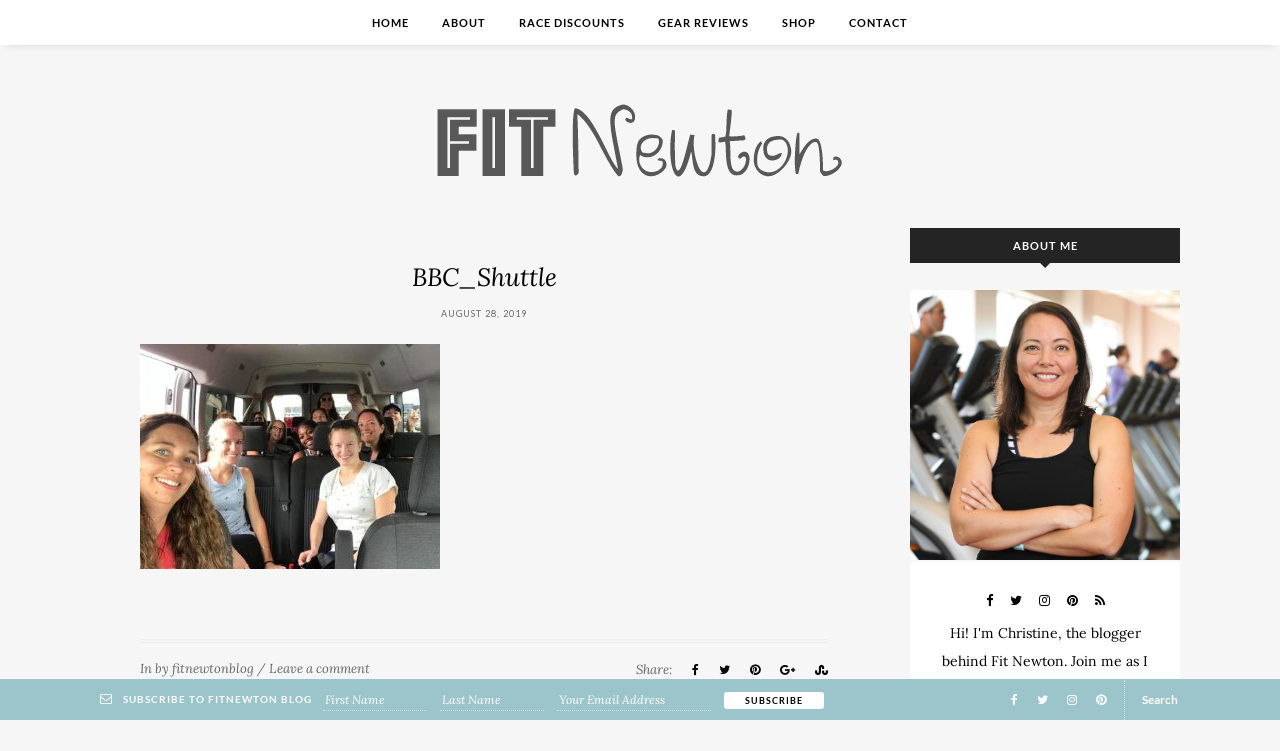

--- FILE ---
content_type: text/html; charset=UTF-8
request_url: https://www.fitnewtonblog.com/bbc_shuttle/
body_size: 9041
content:
<!DOCTYPE html>
<html lang="en-US">
<head>

	<meta charset="UTF-8">
	<meta http-equiv="X-UA-Compatible" content="IE=edge">
	<meta name="viewport" content="width=device-width, initial-scale=1">

	<title>BBC_Shuttle &#8211; Fit Newton Blog</title>

	<link rel="profile" href="http://gmpg.org/xfn/11" />

		<link rel="shortcut icon" href="http://www.fitnewtonblog.com/wp-content/uploads/2016/04/img_9596.jpg" />
	
	<link rel="alternate" type="application/rss+xml" title="Fit Newton Blog RSS Feed" href="https://www.fitnewtonblog.com/feed/" />
	<link rel="alternate" type="application/atom+xml" title="Fit Newton Blog Atom Feed" href="https://www.fitnewtonblog.com/feed/atom/" />
	<link rel="pingback" href="https://www.fitnewtonblog.com/xmlrpc.php" />

	<title>BBC_Shuttle &#8211; Fit Newton Blog</title>
<link rel='dns-prefetch' href='//secure.gravatar.com' />
<link rel='dns-prefetch' href='//maxcdn.bootstrapcdn.com' />
<link rel='dns-prefetch' href='//fonts.googleapis.com' />
<link rel='dns-prefetch' href='//s.w.org' />
<link href='https://fonts.gstatic.com' crossorigin rel='preconnect' />
<link rel="alternate" type="application/rss+xml" title="Fit Newton Blog &raquo; Feed" href="https://www.fitnewtonblog.com/feed/" />
<link rel="alternate" type="application/rss+xml" title="Fit Newton Blog &raquo; Comments Feed" href="https://www.fitnewtonblog.com/comments/feed/" />
<link rel="alternate" type="application/rss+xml" title="Fit Newton Blog &raquo; BBC_Shuttle Comments Feed" href="https://www.fitnewtonblog.com/feed/?attachment_id=3389" />
		<script type="text/javascript">
			window._wpemojiSettings = {"baseUrl":"https:\/\/s.w.org\/images\/core\/emoji\/12.0.0-1\/72x72\/","ext":".png","svgUrl":"https:\/\/s.w.org\/images\/core\/emoji\/12.0.0-1\/svg\/","svgExt":".svg","source":{"concatemoji":"https:\/\/www.fitnewtonblog.com\/wp-includes\/js\/wp-emoji-release.min.js?ver=5.3.20"}};
			!function(e,a,t){var n,r,o,i=a.createElement("canvas"),p=i.getContext&&i.getContext("2d");function s(e,t){var a=String.fromCharCode;p.clearRect(0,0,i.width,i.height),p.fillText(a.apply(this,e),0,0);e=i.toDataURL();return p.clearRect(0,0,i.width,i.height),p.fillText(a.apply(this,t),0,0),e===i.toDataURL()}function c(e){var t=a.createElement("script");t.src=e,t.defer=t.type="text/javascript",a.getElementsByTagName("head")[0].appendChild(t)}for(o=Array("flag","emoji"),t.supports={everything:!0,everythingExceptFlag:!0},r=0;r<o.length;r++)t.supports[o[r]]=function(e){if(!p||!p.fillText)return!1;switch(p.textBaseline="top",p.font="600 32px Arial",e){case"flag":return s([127987,65039,8205,9895,65039],[127987,65039,8203,9895,65039])?!1:!s([55356,56826,55356,56819],[55356,56826,8203,55356,56819])&&!s([55356,57332,56128,56423,56128,56418,56128,56421,56128,56430,56128,56423,56128,56447],[55356,57332,8203,56128,56423,8203,56128,56418,8203,56128,56421,8203,56128,56430,8203,56128,56423,8203,56128,56447]);case"emoji":return!s([55357,56424,55356,57342,8205,55358,56605,8205,55357,56424,55356,57340],[55357,56424,55356,57342,8203,55358,56605,8203,55357,56424,55356,57340])}return!1}(o[r]),t.supports.everything=t.supports.everything&&t.supports[o[r]],"flag"!==o[r]&&(t.supports.everythingExceptFlag=t.supports.everythingExceptFlag&&t.supports[o[r]]);t.supports.everythingExceptFlag=t.supports.everythingExceptFlag&&!t.supports.flag,t.DOMReady=!1,t.readyCallback=function(){t.DOMReady=!0},t.supports.everything||(n=function(){t.readyCallback()},a.addEventListener?(a.addEventListener("DOMContentLoaded",n,!1),e.addEventListener("load",n,!1)):(e.attachEvent("onload",n),a.attachEvent("onreadystatechange",function(){"complete"===a.readyState&&t.readyCallback()})),(n=t.source||{}).concatemoji?c(n.concatemoji):n.wpemoji&&n.twemoji&&(c(n.twemoji),c(n.wpemoji)))}(window,document,window._wpemojiSettings);
		</script>
		<style type="text/css">
img.wp-smiley,
img.emoji {
	display: inline !important;
	border: none !important;
	box-shadow: none !important;
	height: 1em !important;
	width: 1em !important;
	margin: 0 .07em !important;
	vertical-align: -0.1em !important;
	background: none !important;
	padding: 0 !important;
}
</style>
	<link rel='stylesheet' id='wp-block-library-css'  href='https://www.fitnewtonblog.com/wp-includes/css/dist/block-library/style.min.css?ver=5.3.20' type='text/css' media='all' />
<style id='wp-block-library-inline-css' type='text/css'>
.has-text-align-justify{text-align:justify;}
</style>
<link rel='stylesheet' id='contact-form-7-css'  href='https://www.fitnewtonblog.com/wp-content/plugins/contact-form-7/includes/css/styles.css?ver=5.2.2' type='text/css' media='all' />
<link rel='stylesheet' id='jr-insta-styles-css'  href='https://www.fitnewtonblog.com/wp-content/plugins/instagram-slider-widget/assets/css/jr-insta.css?ver=1.7.4' type='text/css' media='all' />
<link rel='stylesheet' id='cityhousedesign_style-css'  href='https://www.fitnewtonblog.com/wp-content/themes/olivia/style.css?ver=5.3.20' type='text/css' media='all' />
<link rel='stylesheet' id='slicknav-css-css'  href='https://www.fitnewtonblog.com/wp-content/themes/olivia/css/slicknav.css?ver=5.3.20' type='text/css' media='all' />
<link rel='stylesheet' id='font-awesome-css'  href='//maxcdn.bootstrapcdn.com/font-awesome/4.7.0/css/font-awesome.min.css?ver=5.3.20' type='text/css' media='all' />
<link rel='stylesheet' id='responsive-css'  href='https://www.fitnewtonblog.com/wp-content/themes/olivia/css/responsive.css?ver=5.3.20' type='text/css' media='all' />
<link rel='stylesheet' id='default_accent-css'  href='https://fonts.googleapis.com/css?family=Lato%3A400%2C400i%2C700%2C700i&#038;ver=5.3.20' type='text/css' media='all' />
<link rel='stylesheet' id='default_paragraph-css'  href='https://fonts.googleapis.com/css?family=Lora%3A400%2C400italic%2C700%2C700italic&#038;ver=5.3.20' type='text/css' media='all' />
<link rel='stylesheet' id='wis_font-awesome-css'  href='https://maxcdn.bootstrapcdn.com/font-awesome/4.7.0/css/font-awesome.min.css?ver=5.3.20' type='text/css' media='all' />
<link rel='stylesheet' id='wis_instag-slider-css'  href='https://www.fitnewtonblog.com/wp-content/plugins/instagram-slider-widget/assets/css/instag-slider.css?ver=1.7.4' type='text/css' media='all' />
<link rel='stylesheet' id='wis_wis-header-css'  href='https://www.fitnewtonblog.com/wp-content/plugins/instagram-slider-widget/assets/css/wis-header.css?ver=1.7.4' type='text/css' media='all' />
<link rel='stylesheet' id='jetpack_css-css'  href='https://www.fitnewtonblog.com/wp-content/plugins/jetpack/css/jetpack.css?ver=8.3.3' type='text/css' media='all' />
<script type='text/javascript' src='https://www.fitnewtonblog.com/wp-includes/js/jquery/jquery.js?ver=1.12.4-wp'></script>
<script type='text/javascript' src='https://www.fitnewtonblog.com/wp-includes/js/jquery/jquery-migrate.min.js?ver=1.4.1'></script>
<script type='text/javascript' src='https://www.fitnewtonblog.com/wp-content/plugins/instagram-slider-widget/assets/js/jquery.flexslider-min.js?ver=1.7.4'></script>
<link rel='https://api.w.org/' href='https://www.fitnewtonblog.com/wp-json/' />
<link rel="EditURI" type="application/rsd+xml" title="RSD" href="https://www.fitnewtonblog.com/xmlrpc.php?rsd" />
<link rel="wlwmanifest" type="application/wlwmanifest+xml" href="https://www.fitnewtonblog.com/wp-includes/wlwmanifest.xml" /> 
<meta name="generator" content="WordPress 5.3.20" />
<link rel='shortlink' href='https://wp.me/a9HdIg-SF' />
<link rel="alternate" type="application/json+oembed" href="https://www.fitnewtonblog.com/wp-json/oembed/1.0/embed?url=https%3A%2F%2Fwww.fitnewtonblog.com%2Fbbc_shuttle%2F" />
<link rel="alternate" type="text/xml+oembed" href="https://www.fitnewtonblog.com/wp-json/oembed/1.0/embed?url=https%3A%2F%2Fwww.fitnewtonblog.com%2Fbbc_shuttle%2F&#038;format=xml" />

<link rel='dns-prefetch' href='//v0.wordpress.com'/>
<link rel='dns-prefetch' href='//widgets.wp.com'/>
<link rel='dns-prefetch' href='//s0.wp.com'/>
<link rel='dns-prefetch' href='//0.gravatar.com'/>
<link rel='dns-prefetch' href='//1.gravatar.com'/>
<link rel='dns-prefetch' href='//2.gravatar.com'/>
<style type='text/css'>img#wpstats{display:none}</style>    <style type="text/css">

        #logo {
            padding-top:55px;
            padding-bottom:45px;
        }

        #footer_logo {
            padding-top:45px;
            padding-bottom:45px;
        }

        /* Top banner height */
                  .banner_img_top {height:450px;}
        
        /* Hide Scroll down button */
        
        /**************** Hide Breadcrumb on Main shop Page ********/
        
        /*************** Color Social icons********/
        
        /*****************Color link ******************/
        a,
        .menu li a:hover,
        .more-button,
        .post-entry blockquote p:before,
        .meta_cat a:hover,
        .meta-comments a:hover,
        .meta_author a:hover,
        .thecomment .comment-text em,
        .widget .comment-author-link a,
        .to-top:hover,
        .woocommerce-message:before,
        .woocommerce div.product .entry-summary p.price, .woocommerce div.product .entry-summary span.price,
        .woocommerce div.product .stock
        {
            color: #0f7590;
        }

        /*****************Color buttons ******************/
        .woocommerce .star-rating {
            color: #9CC4CB;
        }
        ul.menu ul a:hover,	.menu ul ul a:hover,
        #respond #submit:hover,
        .pagination a:hover,
        .widget .tagcloud a,
        .wpcf7 .wpcf7-submit,
        .post-pagination a:hover,
        .woocommerce #respond input#submit:hover, .woocommerce a.button:hover, .woocommerce button.button:hover, .woocommerce input.button:hover,
        .cart-contents .md-count,
        .widget .mc4wp-form input[type=submit] {
            background-color: #9CC4CB;
        }

        ul.menu ul a:hover,	.menu ul ul a:hover,
        .pagination a:hover,
        .post-entry .woocommerce-message,
        .woocommerce .woocommerce-error, .woocommerce .woocommerce-info, .woocommerce .woocommerce-message
        {
            border-color: #9CC4CB;
        }

        /****************** Color floating bar ******************/
        #floating_footer_bar {
            background-color: #9CC4CB;
        }

        .subscription_form label,
        .subscription_form .mc4wp-form input[type=email],
        .follow_text, .footer_social a, #footer-search a  {
            color: #FFFFFF;
        }

        
        #footer-search,
        .subscription_form .mc4wp-form input[type=email],
        .subscription_form, .subscribe_button  {
            border-color: rgba(255, 255, 255, 0.55);
        }

        .subscription_form ::-webkit-input-placeholder {
      	  color: #FFFFFF;
      	}

      	.subscription_form :-moz-placeholder { /* Firefox 18- */
      	   color: #FFFFFF;
      	}

      	.subscription_form ::-moz-placeholder {  /* Firefox 19+ */
      	   color: #FFFFFF;
      	}

      	.subscription_form :-ms-input-placeholder {
      	   color: #FFFFFF;
      	}

        /****************** Color for Menu *******************/
        .menu li a, .slicknav_nav a {
          color: #000000;
        }
        .slicknav_menu .slicknav_icon-bar {
          background-color: #000000;
        }
        #top-bar, .slicknav_menu, .menu .sub-menu, .menu .children {
          background-color: #FFFFFF;
        }
        .menu .sub-menu, .menu .children,
        ul.menu ul a, .menu ul ul a {
          border-color: #EEEEEE;
        }

        /****************** Background Color of Blog *******************/
        body {
          background-color: #F6F6F6;
        }

        /****************** Widget titles *******************/
        .widget-heading {
          background-color: #242424;
          color: #FFF;
        }
        .widget-heading:after {
          border-top-color:#242424;
        }
        /* Wiget titles footer */
        #footer .widget-heading {
          background-color: #e8e8e8;
          color: #000;
        }
        #footer .widget-heading:after {
          border-top-color:#e8e8e8;
        }

        /****************** Custom CSS *******************/
        
    </style>
    
<!-- Jetpack Open Graph Tags -->
<meta property="og:type" content="article" />
<meta property="og:title" content="BBC_Shuttle" />
<meta property="og:url" content="https://www.fitnewtonblog.com/bbc_shuttle/" />
<meta property="og:description" content="Newark shuttle headed for Bird Camp!" />
<meta property="article:published_time" content="2019-08-28T16:36:35+00:00" />
<meta property="article:modified_time" content="2019-08-28T20:05:36+00:00" />
<meta property="og:site_name" content="Fit Newton Blog" />
<meta property="og:image" content="https://www.fitnewtonblog.com/wp-content/uploads/2019/08/BBC_Shuttle.jpg" />
<meta property="og:locale" content="en_US" />
<meta name="twitter:text:title" content="BBC_Shuttle" />
<meta name="twitter:image" content="https://www.fitnewtonblog.com/wp-content/uploads/2019/08/BBC_Shuttle.jpg?w=640" />
<meta name="twitter:card" content="summary_large_image" />

<!-- End Jetpack Open Graph Tags -->
<style id="kirki-inline-styles">.post-header h2 a, .post-header h1{font-family:Lora;font-size:25px;font-weight:400;font-style:italic;line-height:30px;text-transform:none;color:#000000;}.post_grid .post-header h2 a, .post_list .post-header h2 a{font-family:Lora;font-size:22px;font-weight:400;font-style:italic;line-height:28px;text-transform:none;color:#000000;}.post-entry h1, .post-entry h2, .post-entry h3, .post-entry h4, .post-entry h5, .post-entry h6{font-family:Lora;font-weight:400;font-style:italic;color:#000;}p, .textwidget, .post-entry, .entry-summary, .entry-content{font-family:Lora;font-size:14px;font-weight:400;line-height:28px;color:#000;}.more-button{font-family:Lato;font-size:15px;font-weight:700;}.menu li a{font-family:Lato;font-size:11px;font-weight:700;letter-spacing:1px;text-transform:uppercase;}.woocommerce div.product .product_title{font-family:Lora;font-size:25px;font-weight:400;font-style:italic;line-height:30px;text-transform:none;color:#000000;}.woocommerce ul.products li.product h3{font-family:Lora;font-size:16px;font-weight:400;font-style:italic;line-height:20px;text-transform:none;color:#000000;}@font-face{font-display:swap;font-family:'Lora';font-style:italic;font-weight:400;src:url(//fonts.gstatic.com/l/font?kit=0QI8MX1D_JOuMw_hLdO6T2wV9KnW-MoFkqs&skey=92aaeeb853a906d8&v=v37) format('woff');}@font-face{font-display:swap;font-family:'Lora';font-style:normal;font-weight:400;src:url(//fonts.gstatic.com/l/font?kit=0QI6MX1D_JOuGQbT0gvTJPa787weuyJF&skey=1d294b6d956fb8e&v=v37) format('woff');}@font-face{font-display:swap;font-family:'Lato';font-style:normal;font-weight:700;src:url(//fonts.gstatic.com/l/font?kit=S6u9w4BMUTPHh6UVSwaPHw&skey=3480a19627739c0d&v=v25) format('woff');}</style>
</head>

<body class="attachment attachment-template-default single single-attachment postid-3389 attachmentid-3389 attachment-jpeg">

	<div class="show-search">
		<form role="search" method="get" id="searchform" action="https://www.fitnewtonblog.com/">
    <span class="close_search"><i class="fa fa-times" aria-hidden="true"></i></span>
		<input type="text" placeholder="Search and hit enter..." name="s" id="s" />
</form>
	</div>

	

			<div class="widget-header-area"></div>
	
	<div class="clearfix"></div>

  <div id="top-bar">

		<div class="menu-mobile">

			
			
		</div>

		<div class="container">

			<div class="menu_wrap">
				<ul id="menu-menu-1" class="menu left-menu"><li id="menu-item-2699" class="menu-item menu-item-type-custom menu-item-object-custom menu-item-home menu-item-2699"><a href="http://www.fitnewtonblog.com">Home</a></li>
<li id="menu-item-2687" class="menu-item menu-item-type-post_type menu-item-object-page menu-item-2687"><a href="https://www.fitnewtonblog.com/about/">About</a></li>
<li id="menu-item-2837" class="menu-item menu-item-type-post_type menu-item-object-page menu-item-2837"><a href="https://www.fitnewtonblog.com/race-discounts/">Race Discounts</a></li>
<li id="menu-item-3078" class="menu-item menu-item-type-post_type menu-item-object-page menu-item-3078"><a href="https://www.fitnewtonblog.com/reviews-and-discounts/">Gear Reviews</a></li>
<li id="menu-item-3399" class="menu-item menu-item-type-post_type menu-item-object-page menu-item-3399"><a href="https://www.fitnewtonblog.com/shop/">Shop</a></li>
<li id="menu-item-2685" class="menu-item menu-item-type-post_type menu-item-object-page menu-item-2685"><a href="https://www.fitnewtonblog.com/contact/">Contact</a></li>
</ul>			</div>

			
		</div>

	</div> <!-- end top-bar -->

	<header id="header">

		<div class="container">

			<div id="logo">

															<h2><a href="https://www.fitnewtonblog.com"><img  src="http://www.fitnewtonblog.com/wp-content/uploads/2016/02/logoweb.gif" alt="Fit Newton Blog" /></a></h2>
									
			</div> <!-- end logo -->

		</div>

	</header>

	<div class="container ">

		<div id="content">

			<div id="main">

				
					<article id="post-3389" class="post-3389 attachment type-attachment status-inherit hentry">

	
  <div class="wrap_content">

      <div class="post-header">

                        <h1>BBC_Shuttle</h1>
          
										<div class="meta_date">
					August 28, 2019					</div>
					
      </div>

    	<div class="post-entry">

				
					<p class="attachment"><a href='https://www.fitnewtonblog.com/wp-content/uploads/2019/08/BBC_Shuttle.jpg'><img width="300" height="225" src="https://www.fitnewtonblog.com/wp-content/uploads/2019/08/BBC_Shuttle-300x225.jpg" class="attachment-medium size-medium" alt="" srcset="https://www.fitnewtonblog.com/wp-content/uploads/2019/08/BBC_Shuttle-300x225.jpg 300w, https://www.fitnewtonblog.com/wp-content/uploads/2019/08/BBC_Shuttle-768x576.jpg 768w, https://www.fitnewtonblog.com/wp-content/uploads/2019/08/BBC_Shuttle.jpg 960w" sizes="(max-width: 300px) 100vw, 300px" data-attachment-id="3389" data-permalink="https://www.fitnewtonblog.com/bbc_shuttle/" data-orig-file="https://www.fitnewtonblog.com/wp-content/uploads/2019/08/BBC_Shuttle.jpg" data-orig-size="960,720" data-comments-opened="1" data-image-meta="{&quot;aperture&quot;:&quot;0&quot;,&quot;credit&quot;:&quot;&quot;,&quot;camera&quot;:&quot;&quot;,&quot;caption&quot;:&quot;&quot;,&quot;created_timestamp&quot;:&quot;0&quot;,&quot;copyright&quot;:&quot;&quot;,&quot;focal_length&quot;:&quot;0&quot;,&quot;iso&quot;:&quot;0&quot;,&quot;shutter_speed&quot;:&quot;0&quot;,&quot;title&quot;:&quot;&quot;,&quot;orientation&quot;:&quot;1&quot;}" data-image-title="BBC_Shuttle" data-image-description="" data-medium-file="https://www.fitnewtonblog.com/wp-content/uploads/2019/08/BBC_Shuttle-300x225.jpg" data-large-file="https://www.fitnewtonblog.com/wp-content/uploads/2019/08/BBC_Shuttle.jpg" /></a></p>

				
    		
				<div class="clearfix"></div>

    	</div>

									
      <div class="bottom_meta_wrap">

          <div class="meta_bottom">

								            <span>In</span>
	            <span class="meta_cat"></span>
	            
                            <span>by</span>
              <div class="meta_author"><a href="https://www.fitnewtonblog.com/author/fitnewtonblog/" title="Posts by fitnewtonblog" rel="author">fitnewtonblog</a></div>
              
              							<span class="flash">/</span>
              <div class="meta-comments">
                  <a href="https://www.fitnewtonblog.com/bbc_shuttle/#respond">Leave a comment</a>              </div>
              
          </div>

                    <div class="post-share">
							<span class="text_share">Share:</span>
              <a class="post_facebook" target="_blank" href="https://www.facebook.com/sharer/sharer.php?u=https://www.fitnewtonblog.com/bbc_shuttle/"><i class="fa fa-facebook"></i></a>
              <a class="post_twitter" target="_blank" href="https://twitter.com/home?status=Check%20out%20this%20article:%20BBC_Shuttle%20-%20https://www.fitnewtonblog.com/bbc_shuttle/"><i class="fa fa-twitter"></i></a>
                            <a class="btnPinIt" href="https://www.fitnewtonblog.com/bbc_shuttle/" data-image="" data-desc="BBC_Shuttle"><i class="fa fa-pinterest"></i></a>
              <a class="post_google" target="_blank" href="https://plus.google.com/share?url=https://www.fitnewtonblog.com/bbc_shuttle/"><i class="fa fa-google-plus"></i></a>
							<a href="http://www.stumbleupon.com/submit?url=https://www.fitnewtonblog.com/bbc_shuttle/&title=BBC_Shuttle"><i class="fa fa-stumbleupon" aria-hidden="true"></i></a>
					</div>
          
      </div>

    </div> <!-- end wrap_content -->

</article>

<div class="post-pagination">

    
    
    
</div>



    

            
               
            
    


<div class="post-comments" id="comments">
	
	<div class='comments'></div><div id='comments_pagination'></div>	<div id="respond" class="comment-respond">
		<h3 id="reply-title" class="comment-reply-title">Leave a Reply <small><a rel="nofollow" id="cancel-comment-reply-link" href="/bbc_shuttle/#respond" style="display:none;">Cancel Reply</a></small></h3><form action="https://www.fitnewtonblog.com/wp-comments-post.php" method="post" id="commentform" class="comment-form"><p class="comment-form-comment"><textarea id="comment" name="comment" cols="45" rows="8" aria-required="true"></textarea></p><p class="comment-form-author"><label for="author">Name <span class="required">*</span></label> <input id="author" name="author" type="text" value="" size="30" maxlength="245" required='required' /></p>
<p class="comment-form-email"><label for="email">Email <span class="required">*</span></label> <input id="email" name="email" type="text" value="" size="30" maxlength="100" required='required' /></p>
<p class="comment-form-url"><label for="url">Website</label> <input id="url" name="url" type="text" value="" size="30" maxlength="200" /></p>
<p class="comment-subscription-form"><input type="checkbox" name="subscribe_blog" id="subscribe_blog" value="subscribe" style="width: auto; -moz-appearance: checkbox; -webkit-appearance: checkbox;" /> <label class="subscribe-label" id="subscribe-blog-label" for="subscribe_blog">Notify me of new posts by email.</label></p><p class="form-submit"><input name="submit" type="submit" id="submit" class="submit" value="Post Comment" /> <input type='hidden' name='comment_post_ID' value='3389' id='comment_post_ID' />
<input type='hidden' name='comment_parent' id='comment_parent' value='0' />
</p></form>	</div><!-- #respond -->
	

</div> <!-- end comments div -->

				
				
			</div>

			<aside id="sidebar">
	
	<div id="maidesign_about_widget-2" class="widget maidesign_about_widget"><h4 class="widget-heading"><span>About Me</span></h4>
			<div class="about-widget">

    			    			<div class="about_photo"><img src="http://www.fitnewtonblog.com/wp-content/uploads/2018/02/AboutMePhoto.jpg" alt="About Me" /></div>
    			
					<div class="wrap_content_about">
	          
	          <div class="widget-social">
	    				<a href="http://facebook.com/FitNewton" target="_blank"><i class="fa fa-facebook"></i></a>	    				<a href="http://twitter.com/fitnewtonblog" target="_blank"><i class="fa fa-twitter"></i></a>	    				<a href="http://instagram.com/fitnewton" target="_blank"><i class="fa fa-instagram"></i></a>	    				<a href="http://pinterest.com/fitnewton" target="_blank"><i class="fa fa-pinterest"></i></a>	    					    					    					    					    																																							<a href="" target="_blank"><i class="fa fa-rss"></i></a>	    			</div>

	    				    			<p>Hi! I'm Christine, the blogger behind Fit Newton. Join me as I share my journey through fitness, motherhood, life, and trying to find a healthy balance through it all.</p>
	    			
	          					</div>

			</div>

		</div><div id="mc4wp_form_widget-3" class="widget widget_mc4wp_form_widget"><h4 class="widget-heading"><span>Newsletter</span></h4><script>(function() {
	window.mc4wp = window.mc4wp || {
		listeners: [],
		forms: {
			on: function(evt, cb) {
				window.mc4wp.listeners.push(
					{
						event   : evt,
						callback: cb
					}
				);
			}
		}
	}
})();
</script><!-- Mailchimp for WordPress v4.7.5 - https://wordpress.org/plugins/mailchimp-for-wp/ --><form id="mc4wp-form-1" class="mc4wp-form mc4wp-form-2708" method="post" data-id="2708" data-name="Subscribe" ><div class="mc4wp-form-fields">
<label><i class="fa fa-envelope-o"></i>Subscribe to FitNewton Blog</label>
<input name="FNAME" required="" type="text" placeholder="First Name" />
<input name="LNAME" required="" type="text" placeholder="Last Name" />
<input name="EMAIL" required="" type="email" placeholder="Your Email Address" />
<input type="submit" value="Subscribe" /></div><label style="display: none !important;">Leave this field empty if you're human: <input type="text" name="_mc4wp_honeypot" value="" tabindex="-1" autocomplete="off" /></label><input type="hidden" name="_mc4wp_timestamp" value="1768621947" /><input type="hidden" name="_mc4wp_form_id" value="2708" /><input type="hidden" name="_mc4wp_form_element_id" value="mc4wp-form-1" /><div class="mc4wp-response"></div></form><!-- / Mailchimp for WordPress Plugin --></div><div id="media_image-3" class="widget widget_media_image"><a href="http://www.bibrave.com"><img width="200" height="200" src="https://www.fitnewtonblog.com/wp-content/uploads/2019/03/BibRave-Badge.jpg" class="image wp-image-2888  attachment-full size-full" alt="BibRave Pro" style="max-width: 100%; height: auto;" srcset="https://www.fitnewtonblog.com/wp-content/uploads/2019/03/BibRave-Badge.jpg 200w, https://www.fitnewtonblog.com/wp-content/uploads/2019/03/BibRave-Badge-150x150.jpg 150w, https://www.fitnewtonblog.com/wp-content/uploads/2019/03/BibRave-Badge-60x60.jpg 60w" sizes="(max-width: 200px) 100vw, 200px" data-attachment-id="2888" data-permalink="https://www.fitnewtonblog.com/bibrave-badge/" data-orig-file="https://www.fitnewtonblog.com/wp-content/uploads/2019/03/BibRave-Badge.jpg" data-orig-size="200,200" data-comments-opened="1" data-image-meta="{&quot;aperture&quot;:&quot;0&quot;,&quot;credit&quot;:&quot;&quot;,&quot;camera&quot;:&quot;&quot;,&quot;caption&quot;:&quot;&quot;,&quot;created_timestamp&quot;:&quot;0&quot;,&quot;copyright&quot;:&quot;&quot;,&quot;focal_length&quot;:&quot;0&quot;,&quot;iso&quot;:&quot;0&quot;,&quot;shutter_speed&quot;:&quot;0&quot;,&quot;title&quot;:&quot;&quot;,&quot;orientation&quot;:&quot;0&quot;}" data-image-title="BibRave-Badge" data-image-description="" data-medium-file="https://www.fitnewtonblog.com/wp-content/uploads/2019/03/BibRave-Badge.jpg" data-large-file="https://www.fitnewtonblog.com/wp-content/uploads/2019/03/BibRave-Badge.jpg" /></a></div><div id="media_image-4" class="widget widget_media_image"><a href="http://www.honeystinger.com"><img width="200" height="133" src="https://www.fitnewtonblog.com/wp-content/uploads/2019/03/HoneyStinger_Vert_200.jpg" class="image wp-image-2887  attachment-full size-full" alt="" style="max-width: 100%; height: auto;" data-attachment-id="2887" data-permalink="https://www.fitnewtonblog.com/honeystinger_vert_200/" data-orig-file="https://www.fitnewtonblog.com/wp-content/uploads/2019/03/HoneyStinger_Vert_200.jpg" data-orig-size="200,133" data-comments-opened="1" data-image-meta="{&quot;aperture&quot;:&quot;0&quot;,&quot;credit&quot;:&quot;&quot;,&quot;camera&quot;:&quot;&quot;,&quot;caption&quot;:&quot;&quot;,&quot;created_timestamp&quot;:&quot;0&quot;,&quot;copyright&quot;:&quot;&quot;,&quot;focal_length&quot;:&quot;0&quot;,&quot;iso&quot;:&quot;0&quot;,&quot;shutter_speed&quot;:&quot;0&quot;,&quot;title&quot;:&quot;&quot;,&quot;orientation&quot;:&quot;0&quot;}" data-image-title="HoneyStinger_Vert_200" data-image-description="" data-medium-file="https://www.fitnewtonblog.com/wp-content/uploads/2019/03/HoneyStinger_Vert_200.jpg" data-large-file="https://www.fitnewtonblog.com/wp-content/uploads/2019/03/HoneyStinger_Vert_200.jpg" /></a></div><div id="custom_html-6" class="widget_text widget widget_custom_html"><h4 class="widget-heading"><span>Join the BibRave Run Club on Strava!</span></h4><div class="textwidget custom-html-widget"><iframe allowtransparency frameborder='0' height='454' scrolling='no' src='https://www.strava.com/clubs/513676/latest-rides/cd77c792d5c16e74e9fdf680cc9139505fc43993?show_rides=true' width='300'></iframe></div></div><div id="custom_html-5" class="widget_text widget widget_custom_html"><div class="textwidget custom-html-widget"><iframe style="width:120px;height:240px;" marginwidth="0" marginheight="0" scrolling="no" frameborder="0" src="//ws-na.amazon-adsystem.com/widgets/q?ServiceVersion=20070822&OneJS=1&Operation=GetAdHtml&MarketPlace=US&source=ac&ref=tf_til&ad_type=product_link&tracking_id=fitnewtonblog-20&marketplace=amazon&region=US&placement=B076FCWFPH&asins=B076FCWFPH&linkId=c1226d4fdcc6537feea459618254bdda&show_border=false&link_opens_in_new_window=false&price_color=333333&title_color=0066c0&bg_color=ffffff">
    </iframe></div></div><div id="text-4" class="widget widget_text"><h4 class="widget-heading"><span>Affiliate Links</span></h4>			<div class="textwidget"><p>This page and my posts may contain affiliate links. You won&#8217;t pay any additional fees when using the links, but I may receive compensation as a result of of a purchase when they are used. All reviews and opinions are my own and I will continue to provide my unbiased feedback for any products or services I use.</p>
</div>
		</div><div id="text-3" class="widget widget_text"><h4 class="widget-heading"><span>Disclaimers</span></h4>			<div class="textwidget"><p>FitNewtonBlog.com is a personal blog that expresses the opinions, thoughts, and experiences of the author.  All thoughts and opinions are my own, and FitNewtonBlog does not assume any responsibility for health, lifestyle, or financial decisions that you should make.  All readers of FitNewtonBlog are advised to consult with appropriate professionals who can guide you to make responsible decisions.</p>
</div>
		</div>	
</aside>
			<div class="clearfix"></div>

		<!-- END CONTENT -->
		</div>

		<div class="clearfix"></div>

	<!-- END CONTAINER -->
	</div>

<footer id="footer">

	<div class="wrap_to_top"><a href="#" class="to-top"><i class="fa fa-angle-double-up"></i>Back to top</a></div>

	<div id="wrap_footer">

	  <div id="footer-area-wrap">

			<div class="container">

				<div class="footer-widget">
									</div>

				<div class="footer-widget">
									</div>

				<div class="footer-widget">
									</div>

			</div>

		</div> <!-- end footer-widget-wrap -->

		<div id="instagram-footer">
		<div id="jr_insta_slider-7" class="instagram-widget jr-insta-slider"><h4 class="block-heading">@fitnewton on Instagram</h4>Instagram requires authorization to view a user profile. Use autorized account in widget settings</div>		</div>

		<div id="floating_footer_bar" class="group">
			<div class="container">

								<div class="subscription_form">
					<a class="close_subscribe_box"><i class="fa fa-times" aria-hidden="true"></i></a>
					<script>(function() {
	window.mc4wp = window.mc4wp || {
		listeners: [],
		forms: {
			on: function(evt, cb) {
				window.mc4wp.listeners.push(
					{
						event   : evt,
						callback: cb
					}
				);
			}
		}
	}
})();
</script><!-- Mailchimp for WordPress v4.7.5 - https://wordpress.org/plugins/mailchimp-for-wp/ --><form id="mc4wp-form-2" class="mc4wp-form mc4wp-form-2708" method="post" data-id="2708" data-name="Subscribe" ><div class="mc4wp-form-fields">
<label><i class="fa fa-envelope-o"></i>Subscribe to FitNewton Blog</label>
<input name="FNAME" required="" type="text" placeholder="First Name" />
<input name="LNAME" required="" type="text" placeholder="Last Name" />
<input name="EMAIL" required="" type="email" placeholder="Your Email Address" />
<input type="submit" value="Subscribe" /></div><label style="display: none !important;">Leave this field empty if you're human: <input type="text" name="_mc4wp_honeypot" value="" tabindex="-1" autocomplete="off" /></label><input type="hidden" name="_mc4wp_timestamp" value="1768621948" /><input type="hidden" name="_mc4wp_form_id" value="2708" /><input type="hidden" name="_mc4wp_form_element_id" value="mc4wp-form-2" /><div class="mc4wp-response"></div></form><!-- / Mailchimp for WordPress Plugin -->				</div>
				
				<div class="footer_wrap_icons">

											<div class="footer_social">
							<a href="http://facebook.com/FitNewton" target="_blank"><i class="fa fa-facebook"></i></a>							<a href="http://twitter.com/fitnewtonblog" target="_blank"><i class="fa fa-twitter"></i></a>							<a href="http://instagram.com/fitnewton" target="_blank"><i class="fa fa-instagram"></i></a>							<a href="http://pinterest.com/fitnewton" target="_blank"><i class="fa fa-pinterest"></i></a>																																																																												</div>
					
					<a class="subscribe_button"><i class="fa fa-envelope-o" aria-hidden="true"></i> Subscribe</a>

										<div id="footer-search">Search</div>
					
				</div> <!-- end footer_wrap_icons -->

			</div> <!-- end container -->
		</div> <!-- end footer_sticky_bar -->

		<div class="container">

			
		</div>

	  <div id="footer_meta" class="group">

	    <div class="container">

					
					<h2>© 2019 FitNewton Blog. All Rights Reserved - Designed by <a href="http://www.cityhousedesign.com">CityHouseDesign</a></h2>

			</div> <!-- end container -->

		</div> <!-- end footer_meta -->

	</div> <!-- end wrap_to_top -->

</footer>

<script>(function() {function maybePrefixUrlField() {
	if (this.value.trim() !== '' && this.value.indexOf('http') !== 0) {
		this.value = "http://" + this.value;
	}
}

var urlFields = document.querySelectorAll('.mc4wp-form input[type="url"]');
if (urlFields) {
	for (var j=0; j < urlFields.length; j++) {
		urlFields[j].addEventListener('blur', maybePrefixUrlField);
	}
}
})();</script>	<div style="display:none">
	</div>
<script type='text/javascript'>
/* <![CDATA[ */
var wpcf7 = {"apiSettings":{"root":"https:\/\/www.fitnewtonblog.com\/wp-json\/contact-form-7\/v1","namespace":"contact-form-7\/v1"}};
/* ]]> */
</script>
<script type='text/javascript' src='https://www.fitnewtonblog.com/wp-content/plugins/contact-form-7/includes/js/scripts.js?ver=5.2.2'></script>
<script type='text/javascript' src='https://secure.gravatar.com/js/gprofiles.js?ver=2026Janaa'></script>
<script type='text/javascript'>
/* <![CDATA[ */
var WPGroHo = {"my_hash":""};
/* ]]> */
</script>
<script type='text/javascript' src='https://www.fitnewtonblog.com/wp-content/plugins/jetpack/modules/wpgroho.js?ver=5.3.20'></script>
<script type='text/javascript' src='https://www.fitnewtonblog.com/wp-content/themes/olivia/js/maidesign.js?ver=5.3.20'></script>
<script type='text/javascript' src='https://www.fitnewtonblog.com/wp-content/themes/olivia/js/fitvids.js?ver=5.3.20'></script>
<script type='text/javascript' src='https://www.fitnewtonblog.com/wp-content/themes/olivia/js/jquery.sticky.js?ver=5.3.20'></script>
<script type='text/javascript' src='https://www.fitnewtonblog.com/wp-content/themes/olivia/js/jquery.slicknav.min.js?ver=5.3.20'></script>
<script type='text/javascript' src='https://www.fitnewtonblog.com/wp-content/themes/olivia/js/retina.min.js?ver=5.3.20'></script>
<script type='text/javascript' src='https://www.fitnewtonblog.com/wp-includes/js/comment-reply.min.js?ver=5.3.20'></script>
<script type='text/javascript' src='https://www.fitnewtonblog.com/wp-includes/js/wp-embed.min.js?ver=5.3.20'></script>
<script type='text/javascript' src='https://www.fitnewtonblog.com/wp-content/plugins/mailchimp-for-wp/assets/js/forms.min.js?ver=4.7.5'></script>
<script type='text/javascript' src='https://stats.wp.com/e-202603.js' async='async' defer='defer'></script>
<script type='text/javascript'>
	_stq = window._stq || [];
	_stq.push([ 'view', {v:'ext',j:'1:8.3.3',blog:'143287844',post:'3389',tz:'-5',srv:'www.fitnewtonblog.com'} ]);
	_stq.push([ 'clickTrackerInit', '143287844', '3389' ]);
</script>

</body>

</html>


--- FILE ---
content_type: text/html; charset=utf-8
request_url: https://www.strava.com/clubs/513676/latest-rides/cd77c792d5c16e74e9fdf680cc9139505fc43993?show_rides=true
body_size: 3461
content:
<!DOCTYPE html>
<html lang='en' xmlns='http://www.w3.org/TR/html5' xmlns:fb='http://www.facebook.com/2008/fbml' xmlns:og='http://opengraphprotocol.org/schema/'>
<!--
layout embed
-->
<head>
<title>
</title>
<meta content='noindex' name='robots'>
<meta content='yes' name='mobile-web-app-capable'>
<meta content='black' name='apple-mobile-web-app-status-bar-style'>
<meta content='width = device-width, initial-scale = 1, maximum-scale = 1, user-scalable = yes' name='viewport'>
<base target='_blank'>
<link rel="stylesheet" href="https://d3nn82uaxijpm6.cloudfront.net/assets/strava-widget-f835ed8bc3bb237f5957183e773e89a99ee3a1a6daefb1a7b976a559b83f466d.css" media="screen" />
<link as='script' href='https://consent.cookiebot.com/uc.js' rel='preload'>
<link as='script' href='https://www.strava.com/cmp' rel='preload'>
<script data-cookieconsent='ignore' type='text/javascript'>
// Consent default script for GTM - should be loaded before any other GTM / CMP scripts
window.googleTagManagerDataLayer = window.googleTagManagerDataLayer || [];
function gtag() {
  googleTagManagerDataLayer.push(arguments);
}
gtag("consent", "default", {
  ad_personalization: "denied",
  ad_storage: "denied",
  ad_user_data: "denied",
  analytics_storage: "denied",
  functionality_storage: "denied",
  personalization_storage: "denied",
  security_storage: "granted",
  wait_for_update: 500,
});
gtag("set", "ads_data_redaction", true);
gtag("set", "url_passthrough", false);
</script>

<script id="Cookiebot" src="https://consent.cookiebot.com/uc.js" data-cbid="e47bebbc-d5c7-470a-a8f6-6d858aa50ff4" data-georegions="{&#39;region&#39;:&#39;US,AU,NZ&#39;,&#39;cbid&#39;: &#39;29065233-759b-47fb-b38d-6dc38804c519&#39;}" data-culture="en" data-layer-name="googleTagManagerDataLayer" type="text/javascript" data-blockingmode="auto"></script>
<script data-cookieconsent='ignore' type='text/javascript'>
<!-- / Initialize GTM -->
(function(w,d,s,l,i){w[l]=w[l]||[];w[l].push(
{'gtm.start': new Date().getTime(),event:'gtm.js'}
);var f=d.getElementsByTagName(s)[0],
j=d.createElement(s),dl=l!='dataLayer'?'&l='+l:'';j.async=true;j.src=
'//www.googletagmanager.com/gtm.js?id='+i+dl;j.setAttribute('data-cookieconsent','ignore');f.parentNode.insertBefore(j,f);
})(window,document,'script','googleTagManagerDataLayer', "GTM-TP845S");
</script>

<script type='application/ld+json'>
{
  "@context": "http://schema.org",
  "@type": "Organization",
  "name": "Strava",
  "url": "https://www.strava.com/",
  "logo": "https://d3nn82uaxijpm6.cloudfront.net/assets/website_v2/svgs/strava-orange-7c13281bc329c07fcfeb4d4ca6e7a74e5a4ade915bc02b87d4b9b36da3117e30.svg",
  "sameAs": [
    "https://facebook.com/Strava",
    "https://twitter.com/strava",
    "https://instagram.com/strava",
    "https://youtube.com/stravainc",
    "https://www.linkedin.com/company/strava-inc./",
    "https://stories.strava.com",
    "https://github.com/strava",
    "https://medium.com/strava-engineering"
  ]
}


</script>
<meta name="csrf-param" content="authenticity_token" />
<meta name="csrf-token" content="DHKWs9kcYL3Ipr9wud1nvr1s5WNWAIktwYxl_AuNaNWv8cjdzi1ZuK3HlP1H-zw56ticAzG7FcBo2OljUb-nmw" />
<script>
  window.StravaSentry = {
   enabled: true,
   release: "6654d8881cc842452b8a13a532efc65e3055c4a3",
   userId: null,
   environment: "production",
   dsn: "https://6ffc1c27d92347b49d7659886aab9deb@o352714.ingest.sentry.io/5816222",
   debug: "false",
   sampleRate: 1,
   pageProperties: null,
   mobileOS: "Web",
   isMobile: false
 }
 
 window.StravaDevTools = {
   enabled: null
 }
</script>

<script>
  !function() {
   if (!!window.stravaPublicServiceEnv) {
     // Object containing no secret key value pairs that are expected to be seen and used in the browser.
     // This keys are commonly passed to 3rd party libs or tooling.
     window.stravaPublicServiceEnv({
       VIDEOJS_LOG_LEVEL: "error"
     });
   }
 }();
</script>

<script src="https://d3nn82uaxijpm6.cloudfront.net/assets/strava-head-9524f11efa8de11196182491905bd7d09f4620ce45dc1ad372104e30e172f346.js"></script>


</head>
<body>
<div class='widget' id='activities'>
<div class='widget-container'>
<div class='header'>
<h1><a target="_parent" class="secondary" href="https://www.strava.com/clubs/bibrave?utm_campaign=club_share&amp;utm_content=513676&amp;utm_medium=widget&amp;utm_source=www.fitnewtonblog.com">BibRave Run Club</a></h1>
<h2>Latest Runs</h2>
</div>
<div class='content'>
<ul class='activities'>
<li>
<a target="_parent" class="avatar avatar-athlete avatar-md tipsy-enabled" href="/athletes/87574676"><img title="Running P" alt="Running P" src="https://dgalywyr863hv.cloudfront.net/pictures/athletes/87574676/20945821/9/medium.jpg" /></a>
<div class='details'>
<p class='athlete-name'>Running Panda</p>
<h3>
<strong>
<a target="_parent" title="Утренний забег" href="https://www.strava.com/activities/17076219076?utm_campaign=club_share&amp;utm_content=513676&amp;utm_medium=widget&amp;utm_source=www.fitnewtonblog.com">Утренний забег</a>
</strong>
</h3>
<ul class='stats'>
<li>6.2 mi</li>
<li>1:14:23</li>
<li>115 ft</li>
</ul>
<p class='timestamp'>Saturday, January 17, 2026</p>
</div>
</li>
<li>
<a target="_parent" class="avatar avatar-athlete avatar-md tipsy-enabled" href="/athletes/16828289"><img title="Toddraham W" alt="Toddraham W" src="https://dgalywyr863hv.cloudfront.net/pictures/athletes/16828289/10882267/2/medium.jpg" /></a>
<div class='details'>
<p class='athlete-name'>Toddraham Williams</p>
<h3>
<strong>
<a target="_parent" title="Afternoon Run" href="https://www.strava.com/activities/17075966928?utm_campaign=club_share&amp;utm_content=513676&amp;utm_medium=widget&amp;utm_source=www.fitnewtonblog.com">Afternoon Run</a>
</strong>
</h3>
<ul class='stats'>
<li>5.0 mi</li>
<li>40:18</li>
<li>633 ft</li>
</ul>
<p class='timestamp'>Friday, January 16, 2026</p>
</div>
</li>
<li>
<a target="_parent" class="avatar avatar-athlete avatar-md tipsy-enabled" href="/athletes/26628645"><img title="Chow Pingpasara M" alt="Chow Pingpasara M" src="https://dgalywyr863hv.cloudfront.net/pictures/athletes/26628645/8762719/7/medium.jpg" /></a>
<div class='details'>
<p class='athlete-name'>Chow Pingpasara Mantaw</p>
<h3>
<strong>
<a target="_parent" title="Morning Run" href="https://www.strava.com/activities/17075894474?utm_campaign=club_share&amp;utm_content=513676&amp;utm_medium=widget&amp;utm_source=www.fitnewtonblog.com">Morning Run</a>
</strong>
</h3>
<ul class='stats'>
<li>3.2 mi</li>
<li>30:17</li>
<li>50 ft</li>
</ul>
<p class='timestamp'>Saturday, January 17, 2026</p>
</div>
</li>
<li>
<a target="_parent" class="avatar avatar-athlete avatar-md tipsy-enabled" href="/athletes/4815751"><img title="Dan K" alt="Dan K" src="https://dgalywyr863hv.cloudfront.net/pictures/athletes/4815751/3059655/8/medium.jpg" /></a>
<div class='details'>
<p class='athlete-name'>Dan Kittaka</p>
<h3>
<strong>
<a target="_parent" title="🗻 Mountain Gazing 🗻" href="https://www.strava.com/activities/17075378448?utm_campaign=club_share&amp;utm_content=513676&amp;utm_medium=widget&amp;utm_source=www.fitnewtonblog.com">🗻 Mountain Gazing 🗻</a>
</strong>
</h3>
<ul class='stats'>
<li>6.0 mi</li>
<li>46:39</li>
<li>259 ft</li>
</ul>
<p class='timestamp'>Friday, January 16, 2026</p>
</div>
</li>
<li>
<a target="_parent" class="avatar avatar-athlete avatar-md tipsy-enabled" href="/athletes/19559337"><img title="Rebecca S" alt="Rebecca S" src="https://dgalywyr863hv.cloudfront.net/pictures/athletes/19559337/5599307/6/medium.jpg" /></a>
<div class='details'>
<p class='athlete-name'>Rebecca S</p>
<h3>
<strong>
<a target="_parent" title="Afternoon Run" href="https://www.strava.com/activities/17075229966?utm_campaign=club_share&amp;utm_content=513676&amp;utm_medium=widget&amp;utm_source=www.fitnewtonblog.com">Afternoon Run</a>
</strong>
</h3>
<ul class='stats'>
<li>3.1 mi</li>
<li>29:12</li>
<li>131 ft</li>
</ul>
<p class='timestamp'>Friday, January 16, 2026</p>
</div>
</li>
</ul>
</div>
</div>
<div class='footer'>
<a class="primary" target="_parent" href="https://www.strava.com/clubs/bibrave?utm_campaign=club_share&amp;utm_content=513676&amp;utm_medium=widget&amp;utm_source=www.fitnewtonblog.com">View all <em>of the club's</em> activity »</a>
<div target="_parent" class="branding logo-sm"><a class="branding-content" target="_parent" href="/?utm_campaign=club_share&amp;utm_content=513676&amp;utm_medium=widget&amp;utm_source=www.fitnewtonblog.com"><span class="sr-only">Strava</span></a></div>
</div>
</div>

<script id='lightbox-template' type='text/template'>
<div class='lightbox-window modal-content'>
<div class='close-lightbox'>
<button class='btn btn-unstyled btn-close'>
<div class='app-icon icon-close icon-xs icon-dark'></div>
</button>
</div>
</div>
</script>
<script id='popover-template' type='text/template'>
<div class='popover'></div>
</script>
<script>
  window._asset_host = "https://d3nn82uaxijpm6.cloudfront.net";
 window._measurement_preference = "meters";
 window._date_preference = "%m/%d/%Y";
 window._datepicker_preference_format = "mm/dd/yy";
 
 jQuery(document).ready(function() {
   Strava.Util.EventLogging.createInstance("https://analytics.strava.com","7215fa60b5f01ecc3967543619f7e3d9", null);
 });
</script>
<script src="https://d3nn82uaxijpm6.cloudfront.net/assets/strava/i18n/locales/en-US-c847ab1de0144f82f377411ab4c5db489210f5df32b759c7b2df9240b7059104.js"></script>
<script src="https://d3nn82uaxijpm6.cloudfront.net/assets/application-41f24ac75079c7f53bac0120fb6e7c3e4b5b8bd2d93967aff2b6ab06fc9779f8.js"></script>

<script>
  jQuery(function() {
   jQuery('.activities > li').one('click', function (event) {
     event.stopPropagation();
     event.preventDefault();
     jQuery(event.delegateTarget).find('.details a')[0].click();
   });
 });
</script>

</body>
</html>


--- FILE ---
content_type: text/css
request_url: https://www.fitnewtonblog.com/wp-content/plugins/instagram-slider-widget/assets/css/jr-insta.css?ver=1.7.4
body_size: 472
content:
/* MODAL popup*/
.wis_accounts_modal
{
    position: fixed;
    top: 50%;
    left: 50%;
    transform: translate(-50%, -50%);
    width: 400px;
    max-width: 100%;
    height: 400px;
    max-height: 100%;
    z-index: 1010;
    display:block;
    overflow-y: auto;
    overflow-x: hidden;
    background-color: white;
    border: 1px solid #32323280;
    border-radius: 10px;
    -webkit-box-shadow: 1px 1px 3px 0px rgba(50, 50, 50, 0.5);
    -moz-box-shadow:    1px 1px 3px 0px rgba(50, 50, 50, 0.5);
    box-shadow:         1px 1px 3px 0px rgba(50, 50, 50, 0.5);
}
.wis_closed
{
    display:none !important;
}
.wis_modal_content
{
    position: initial;
    top: 0;
    left: 0;
    width: auto;
    height: auto;
    padding: 15px 20px 15px 20px;
    overflow-y: auto;
    overflow-x: hidden;
}
.wis_modal_header
{
    position: initial;
    top: 0;
    left: 0;
    width: auto;
    height: 20px;
    padding: 15px 20px 15px 20px;
    overflow: hidden;
    text-align: left;
    font-weight: bold;
    font-size: 14px;

}
.wis_modal_overlay
{
    z-index: 1000;
    position: fixed;
    top:0;
    left:0;
    width: 100%;
    height: 100%;
    background-color: rgba(0,0,0,0.5);
}
.wis-overlay-spinner
{
    background: url(../img/spinner.svg) no-repeat;
    background-size: 100px 100px;
    vertical-align: middle;
    transform: translate(-50%, -50%);
    left: 50%;
    top: 50%;
    width: 100px;
    height: 100px;
    position: fixed;
    visibility: hidden;
    z-index: 1001;
}
.is-active
{
    visibility: visible !important;
}
.wis-row
{
    width: 95%;
    display: flex;
}
.wis-col-1
{
    float: left;
    width: 20%;
}
.wis-col-2
{
    float: left;
    width: 80%;
}

.wis-row-style
{
    padding: 10px;
    cursor: pointer;
}
.wis-row-style:hover
{
    background-color: #dadada;
}
.wis-col1-style
{
    text-align: center;
    vertical-align: middle;
}
.wis-col1-style img
{
    border: 1px solid #dadada;
    border-radius: 10px;
    vertical-align: middle;
}
.wis-col2-style
{
    font-weight: bold;
    font-size: 14px;
    padding-left: 5px;
}
.wis-col2-style p
{
    vertical-align: middle;
}
.wis-page-title
{
    text-align: center;
    margin: 20px 0;
    height: 100px;
    transform: translateY(35%);
}
.wis-page-title h1
{
    vertical-align: middle;
    color: white;
    text-shadow: 1px 1px 1px #004769;
}